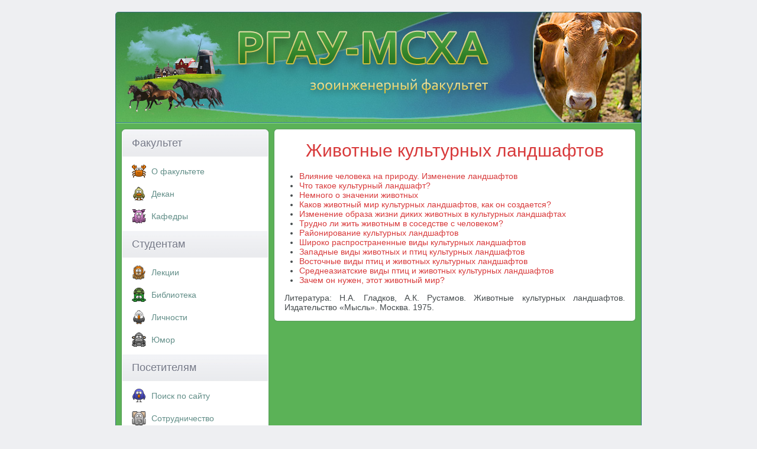

--- FILE ---
content_type: text/html; charset=UTF-8
request_url: https://www.activestudy.info/zhivotnye-kulturnyx-landshaftov/
body_size: 3264
content:
<!DOCTYPE html>
<html>
<head>
	<meta http-equiv="Content-Type" content="text/html; charset=UTF-8" />
	
	<meta name="viewport" content="width=device-width, initial-scale=1.0">
	<link rel="stylesheet" href="https://www.activestudy.info/wp-content/themes/msha/style.css" type="text/css" media="screen" />
	<link rel="icon" href="https://www.activestudy.info/wp-content/themes/msha/favicon.ico" type="image/x-icon" />
	<link rel="icon" href="https://www.activestudy.info/wp-content/themes/msha/favicon.svg" type="image/svg" />
	
		<style>img:is([sizes="auto" i], [sizes^="auto," i]) { contain-intrinsic-size: 3000px 1500px }</style>
	
		<!-- All in One SEO 4.8.9 - aioseo.com -->
		<title>Животные культурных ландшафтов</title>
	<meta name="description" content="Н.А. Гладков, А.К. Рустамов. Животные культурных ландшафтов" />
	<meta name="robots" content="noindex, max-image-preview:large" />
	<link rel="canonical" href="https://www.activestudy.info/zhivotnye-kulturnyx-landshaftov/" />
	<meta name="generator" content="All in One SEO (AIOSEO) 4.8.9" />
		<!-- All in One SEO -->

<link rel='stylesheet' id='wp-block-library-css' href='https://www.activestudy.info/wp-includes/css/dist/block-library/style.min.css?ver=6.8.3' type='text/css' media='all' />
<style id='classic-theme-styles-inline-css' type='text/css'>
/*! This file is auto-generated */
.wp-block-button__link{color:#fff;background-color:#32373c;border-radius:9999px;box-shadow:none;text-decoration:none;padding:calc(.667em + 2px) calc(1.333em + 2px);font-size:1.125em}.wp-block-file__button{background:#32373c;color:#fff;text-decoration:none}
</style>
<link rel='stylesheet' id='wp-pagenavi-css' href='https://www.activestudy.info/wp-content/plugins/wp-pagenavi/pagenavi-css.css?ver=2.70' type='text/css' media='all' />
<link rel="https://api.w.org/" href="https://www.activestudy.info/wp-json/" /><link rel="alternate" title="JSON" type="application/json" href="https://www.activestudy.info/wp-json/wp/v2/pages/20908" /><link rel="alternate" title="oEmbed (JSON)" type="application/json+oembed" href="https://www.activestudy.info/wp-json/oembed/1.0/embed?url=https%3A%2F%2Fwww.activestudy.info%2Fzhivotnye-kulturnyx-landshaftov%2F" />
<link rel="alternate" title="oEmbed (XML)" type="text/xml+oembed" href="https://www.activestudy.info/wp-json/oembed/1.0/embed?url=https%3A%2F%2Fwww.activestudy.info%2Fzhivotnye-kulturnyx-landshaftov%2F&#038;format=xml" />
	<!--noindex-->
	<!-- Yandex.RTB -->
    <script>window.yaContextCb=window.yaContextCb||[]</script>
    <script src="https://yandex.ru/ads/system/context.js" async></script>
	<!--/noindex-->
</head>

<body>

<div id="container">
  <div id="header">
	<div id="logo">
             <a href="/"><img src="https://www.activestudy.info/wp-content/themes/msha/img/logo.png" alt="РГАУ-МСХА. Зооинженерный факультет" /></a>
	</div>
           </div>  <div id="sidebar1">


    <p class="top">Факультет</p>
    <input type="checkbox" id="menu1">
	<label for="menu1" onclick></label>
    <ul>
	  <li class="rubric-menu-1"><a href="/o-zoologicheskom-fakultete/">О факультете</a></li>
	  <li class="rubric-menu-2"><a href="/dekan-fakulteta/">Декан</a></li>
	  <li class="rubric-menu-3"><a href="/kafedry/">Кафедры</a></li>
	</ul>
	<p>Студентам</p>
	<input type="checkbox" id="menu2">
	<label for="menu2" onclick></label>
	<ul>
	  <li class="rubric-menu-7"><a href="/lekcii/">Лекции</a></li>
	  <li class="rubric-menu-9"><a href="/biblioteka/">Библиотека</a></li>
	  <li class="rubric-menu-14"><a href="/lichnosti/">Личности</a></li>
	  <li class="rubric-menu-5"><a href="/yumor/">Юмор</a></li>
	</ul>
	<p>Посетителям</p>
	<input type="checkbox" id="menu3">
	<label for="menu3" onclick></label>
	<ul>
	  <li class="rubric-menu-11"><a href="/poisk/">Поиск по сайту</a></li>
	  <li class="rubric-menu-6"><a href="/sotrudnichestvo/">Cотрудничество</a></li>
	  <li class="rubric-menu-10"><a href="/kontakty/">Контакты</a></li>
	</ul>



  </div>

  <div id="mainContent">
			
			<div class="post-20908 page type-page status-publish hentry" id="post-20908">
				
				<div>
					<h1>Животные культурных ландшафтов</h1>
				</div>	
				
				<div>
<!--noindex-->
<!-- Yandex.RTB R-A-323023-11 -->
<div id="yandex_rtb_R-A-323023-11"></div>
<script>window.yaContextCb.push(()=>{
  Ya.Context.AdvManager.render({
    renderTo: 'yandex_rtb_R-A-323023-11',
    blockId: 'R-A-323023-11'
  })
})</script>
<!--/noindex-->
					<div class="booklist-link"><ul><li><a href="https://www.activestudy.info/vliyanie-cheloveka-na-prirodu-izmenenie-landshaftov/">Влияние человека на природу. Изменение ландшафтов</a></li><li><a href="https://www.activestudy.info/chto-takoe-kulturnyj-landshaft/">Что такое культурный ландшафт?</a></li><li><a href="https://www.activestudy.info/nemnogo-o-znachenii-zhivotnyx/">Немного о значении животных</a></li><li><a href="https://www.activestudy.info/kakov-zhivotnyj-mir-kulturnyx-landshaftov-kak-on-sozdaetsya/">Каков животный мир культурных ландшафтов, как он создается?</a></li><li><a href="https://www.activestudy.info/izmenenie-obraza-zhizni-dikix-zhivotnyx-v-kulturnyx-landshaftax/">Изменение образа жизни диких животных в культурных ландшафтах</a></li><li><a href="https://www.activestudy.info/trudno-li-zhit-zhivotnym-v-sosedstve-s-chelovekom/">Трудно ли жить животным в соседстве с человеком?</a></li><li><a href="https://www.activestudy.info/rajonirovanie-kulturnyx-landshaftov/">Районирование культурных ландшафтов</a></li><li><a href="https://www.activestudy.info/shiroko-rasprostranennye-vidy-kulturnyx-landshaftov/">Широко распространенные виды культурных ландшафтов</a></li><li><a href="https://www.activestudy.info/zapadnye-vidy-zhivotnyx-i-ptic-kulturnyx-landshaftov/">Западные виды животных и птиц культурных ландшафтов</a></li><li><a href="https://www.activestudy.info/vostochnye-vidy-ptic-i-zhivotnyx-kulturnyx-landshaftov/">Восточные виды птиц и животных культурных ландшафтов</a></li><li><a href="https://www.activestudy.info/sredneaziatskie-vidy-ptic-i-zhivotnyx-kulturnyx-landshaftov/">Среднеазиатские виды птиц и животных культурных ландшафтов</a></li><li><a href="https://www.activestudy.info/zachem-on-nuzhen-etot-zhivotnyj-mir/">Зачем он нужен, этот животный мир?</a></li></ul></div>
<p>Литература: Н.А. Гладков, А.К. Рустамов. Животные культурных ландшафтов. Издательство &#171;Мысль&#187;. Москва. 1975.</p>
				</div>

			</div>
	

				


    </div>
  <br class="clearfloat" />
  <div id="footer">
    <p>Зооинженерный факультет МСХА. Неофициальный сайт</p>
  </div>
</div>
<script type="speculationrules">
{"prefetch":[{"source":"document","where":{"and":[{"href_matches":"\/*"},{"not":{"href_matches":["\/wp-*.php","\/wp-admin\/*","\/wp-content\/uploads\/*","\/wp-content\/*","\/wp-content\/plugins\/*","\/wp-content\/themes\/msha\/*","\/*\\?(.+)"]}},{"not":{"selector_matches":"a[rel~=\"nofollow\"]"}},{"not":{"selector_matches":".no-prefetch, .no-prefetch a"}}]},"eagerness":"conservative"}]}
</script>
<!-- Yandex.Metrika counter -->
<script type="text/javascript" >
    (function (d, w, c) {
        (w[c] = w[c] || []).push(function() {
            try {
                w.yaCounter11408269 = new Ya.Metrika({
                    id:11408269,
                    clickmap:true,
                    trackLinks:true,
                    accurateTrackBounce:true
                });
            } catch(e) { }
        });

        var n = d.getElementsByTagName("script")[0],
            s = d.createElement("script"),
            f = function () { n.parentNode.insertBefore(s, n); };
        s.type = "text/javascript";
        s.async = true;
        s.src = "https://cdn.jsdelivr.net/npm/yandex-metrica-watch/watch.js";

        if (w.opera == "[object Opera]") {
            d.addEventListener("DOMContentLoaded", f, false);
        } else { f(); }
    })(document, window, "yandex_metrika_callbacks");
</script>
<noscript><div><img src="https://mc.yandex.ru/watch/11408269" style="position:absolute; left:-9999px;" alt="" /></div></noscript>
<!-- /Yandex.Metrika counter -->

</body>
</html>